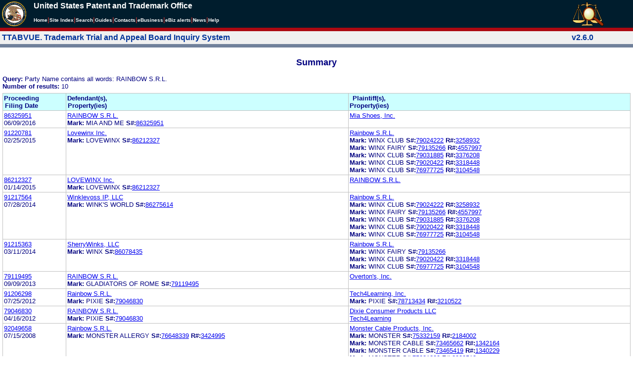

--- FILE ---
content_type: text/html; charset=ISO-8859-1
request_url: https://ttabvue.uspto.gov/ttabvue/v?pnam=RAINBOW%20S.R.L.%20%20
body_size: 61213
content:

<!DOCTYPE HTML PUBLIC "-//W3C//DTD HTML 4.01 Transitional//EN" "http://www.w3.org/TR/html4/loose.dtd">
<html lang="en">
<head>
<META http-equiv="Content-Type" content="text/html; charset=UTF-8">
<title>USPTO TTABVUE. Trademark Trial and Appeal Board Inquiry System</title>
<style type="text/css">

        <!--

a.uspto:link {  font-family: Arial, Helvetica, sans-serif ; font-size: 100%; font-weight: bold; color: #003399; text-decoration: none}
a.uspto:visited {  font-family: Arial, Helvetica, sans-serif; font-size: 100%; font-weight: bold; color: #006699; text-decoration: none}
a.uspto:hover {  font-family: Arial, Helvetica, sans-serif; font-size: 100%; font-weight: bold; color: #CC0033; text-decoration: underline}
a.uspto:active {  font-family: Arial, Helvetica, sans-serif; font-size: 100%; font-weight: bold; color: #990033; text-decoration: none}
a.footlinks:link {  font-family: Arial, Helvetica, sans-serif ; font-size: 75%; font-weight: normal; color: #003399; text-decoration: none}
a.footlinks:visited {  font-family: Arial, Helvetica, sans-serif; font-size: 75%; font-weight: normal; color: #006699; text-decoration: none}
a.footlinks:hover {  font-family: Arial, Helvetica, sans-serif; font-size: 75%; font-weight: normal; color: #CC0033; text-decoration: underline}
a.footlinks:active {  font-family: Arial, Helvetica, sans-serif; font-size: 75%; font-weight: normal; color: #990033; text-decoration: none}
a.smalmenu:link {  font-family: Arial, Helvetica, sans-serif ; font-size: 80%; font-weight: bold; color: #003399; text-decoration: none}
a.smalmenu:visited {  font-family: Arial, Helvetica, sans-serif; font-size: 80%; font-weight: bold; color: #006699; text-decoration: none}
a.smalmenu:hover {  font-family: Arial, Helvetica, sans-serif; font-size: 80%; font-weight: bold; color: #CC0033; text-decoration: underline}
a.smalmenu:active {  font-family: Arial, Helvetica, sans-serif; font-size: 80%; font-weight: bold; color: #990033; text-decoration: none}
a.newsheader:link {  font-family: Verdana, Arial, Helvetica, sans-serif; font-size: 80%; font-weight: bold; color: #003399; text-decoration: none}
a.newsheader:visited {  font-family: Verdana, Helvetica, sans-serif; font-size: 80%; font-weight: bold; color: #006699; text-decoration: none}
a.newsheader:hover {  font-family: Verdana, Helvetica, sans-serif; font-size: 80%; font-weight: bold; color: #CC0033; text-decoration: underline}
a.newsheader:active {  font-family: Verdana, Helvetica, sans-serif; font-size: 80%; font-weight: bold; color: #990033; text-decoration: none}
a.text:link {  font-family: Arial, Helvetica, sans-serif; font-size: 80%; font-weight: normal; color: #003399; text-decoration: none}
a.text:visited {  font-family: Arial, Helvetica, sans-serif; font-size: 80%; font-weight: normal; color: #006699; text-decoration: none}
a.text:hover {  font-family: Arial, Helvetica, sans-serif; font-size: 80%; font-weight: normal; color: #CC0033; text-decoration: underline}
a.text:active {  font-family: Arial, Helvetica, sans-serif; font-size: 80%; font-weight: normal; color: #990033; text-decoration: none}
.darkbg {  font-family: Verdana, Helvetica, sans-serif; font-size: 80%; font-weight: bold; color: #FFFFFF; text-decoration: none}
.darkbgsmall {  font-family: Verdana, Helvetica, sans-serif; font-size: 70%; font-weight: bold; color: #FFFFFF; text-decoration: none}
a.darkbg:link {  font-family: Verdana, Helvetica, sans-serif; font-size: 80%; font-weight: bold; color: #FFFFFF; text-decoration: none}
a.darkbg:visited {
        font-family: Verdana, Helvetica, sans-serif;
        font-size: 80%;
        font-weight: bold;
        color: #eeeeee;
        text-decoration: none;
}
a.darkbg:hover {
        font-family: Verdana, Helvetica, sans-serif;
        font-size: 80%;
        font-weight: bold;
        color: #E9DFD3;
        text-decoration: underline;
        background-color: #993300;
}
a.darkbg:active {
        font-family: Verdana, Helvetica, sans-serif;
        font-size: 80%;
        font-weight: bold;
        color: #E9DFD3;
        text-decoration: none;
        background-color: #993300;
}
a.darkbgsmall:link {  font-family: Verdana, Helvetica, sans-serif; font-size: 70%; font-weight: bold; color: #FFFFFF; text-decoration: none}
a.darkbgsmall:visited {
        font-family: Verdana, Helvetica, sans-serif;
        font-size: 70%;
        font-weight: bold;
        color: #eeeeee;
        text-decoration: none;
}
a.darkbgsmall:hover {
        font-family: Verdana, Helvetica, sans-serif;
        font-size: 70%;
        font-weight: bold;
        color: #E9DFD3;
        text-decoration: underline;
        background-color: #993300;
}
a.darkbgsmall:active {
        font-family: Verdana, Helvetica, sans-serif;
        font-size: 70%;
        font-weight: bold;
        color: #E9DFD3;
        text-decoration: none;
        background-color: #993300;
}
a.tinyblu:link {  font-family: Arial, Helvetica, sans-serif; font-size: 75%; font-weight: normal; color: #330066; text-decoration: none}
a.tinyblu:visited {  font-family: Arial, Helvetica, sans-serif; font-size: 75%; font-weight: normal; color: #330066; text-decoration: none}
a.tinyblu:hover {  font-family: Arial, Helvetica, sans-serif; font-size: 75%; font-weight: normal; color: #993333; text-decoration: underline}
a.tinyblu:active {  font-family: Arial, Helvetica, sans-serif; font-size: 75%; font-weight: normal; color: #330066; text-decoration: none}
.tinyblu {  font-family: Arial, Helvetica, sans-serif; font-size: 75%; font-weight: normal; color: #000033; text-decoration: none}
.caption {
        font-family: Verdana, Arial, Helvetica, sans-serif;
        font-size: 100%;
        color: #666666;
        text-decoration: none;
        font-weight: bold
}
.darkbg {
        font-family: Arial, Helvetica, sans-serif;
        font-size: 100%;
        font-weight: bold;
        color: #FFFFFF;
        text-decoration: none;
}
.bigbutton { font-family: Arial, Helvetica, sans-serif;
        font-size: 130%;
        font-weight: bold;
        color: #054169;
        text-decoration: none;
}
.tinytext {
        font-family: Verdana, Helvetica, sans-serif;
        font-size: 75%;
        font-weight: normal;
        color: #336699;
        text-decoration: none;
}
.littlebutton {
        font-family: Arial, Helvetica, sans-serif;
        font-size: 80%;
        color: #53698A;
        text-decoration: none;
        font-weight: bold;
}
.bigbuttonsub {
        font-family: Arial, Helvetica, sans-serif;
        font-size: 50%;
        color: #53698A;
        text-decoration: none;
        font-weight: lighter;
}
.newstext {
        font-family: Verdana, Arial, Helvetica, sans-serif;
        font-size: 70%;
        color: #000000;
        text-decoration: none;
}
.newsdate {
        font-family: Arial, Helvetica, sans-serif;
        font-size: 60%;
        color: #888888;
        text-decoration: none;
}       
.text {
        font-family: Arial, Helvetica, sans-serif;
        font-size: 80%;
        color: #000033;
        text-decoration: none;
        font-weight: lighter;
}
.text2 {
        font-family: Arial, Helvetica, sans-serif;
        font-size: 100%;
        color: #993333;
        text-decoration: none;
        font-weight: lighter;
        }
.vertbar {
        font-family: Verdana, Helvetica, Arial, sans-serif;
        font-size: 100%;
        color: #993333;
        text-decoration: none;
        font-weight: bold;
}
.vertbarsmall {
        font-family: Verdana, Arial, Helvetica, sans-serif;
        font-size: 80%;
        font-weight: bold;
        text-decoration: none;
        color: #993333;
}
.sectionhead {
        font-family: Verdana, Arial, Helvetica, sans-serif;
        font-size: 70%;
        font-weight: bold;
        color: #598AAA;
        }
a.sectionhead:link {
        font-family: Verdana, Arial, Helvetica, sans-serif;
        font-size: 70%;
        font-weight: bold;
        color: #598AAA;
        text-decoration: none
}
a.sectionhead:visited {
        font-family: Verdana, Arial, Helvetica, sans-serif;
        font-size: 70%;
        font-weight: bold;
        color: #598AAA;
        text-decoration: none
}
a.sectionhead:active {
        font-family: Verdana, Arial, Helvetica, sans-serif;
        font-size: 70%;
        font-weight: bold;
        color: #598AAA;
        text-decoration: none
}
a.sectionhead:hover {
        font-family: Verdana, Arial, Helvetica, sans-serif;
        font-size: 70%;
        font-weight: bold;
        color: #9BB9CC;
        text-decoration: underline
}

body {
        font-family: Arial, Helvetica, sans-serif;
        font-weight: normal;
        /*font-size: 70%;*/
}

h1.uspto {
        font-family: Arial, Helvetica, sans-serif;
        font-size: 120%;
        font-weight: bold
}

h2.uspto {
        font-family: Arial, Helvetica, sans-serif;
        font-size: 110%;
        font-weight: bold
}

h3.uspto {
        font-family: Arial, Helvetica, sans-serif;
        font-size: 100%;
        font-weight: bold
}

h4.uspto {
        font-family: Arial, Helvetica, sans-serif;
        font-size: 90%;
        font-weight: bold
}

.legal {
        font-family: "Times New Roman",serif;
        font-weight: normal;
        font-style: italic;
}

th.uspto {
        font-family: Arial, Helvetica, sans-serif;
        font-size: 80%;
        font-weight: bold
}

td.uspto {
        font-family: Arial, Helvetica, sans-serif;
        font-size: 80%;
        font-weight: normal
}       
        
.contentbody{
        font-family: Arial, Helvetica, sans-serif;
        font-size:100%;
        font-weight: normal
}
.smalltext {
        font-family: Arial, Helvetica, sans-serif;
        font-size: 80%;
}
        -->
          </style>
<meta content="text/css" http-equiv="Content-Style-Type">
        <style type="text/css">
        <!--
.t1      { font-family:Verdana, Arial, Helvetica,sans-serif; font-size:18px; font-weight:bold;   font-style:normal; color:#000080; background:#FFFFFF; text-align: center;}
.t11     { font-family:Verdana, Arial, Helvetica,sans-serif; font-size:14px;  font-weight:bold;   font-style:normal; color:#000080; background:#FFFFFF;}
.rnOrig  { font-family:Verdana, Arial, Helvetica,sans-serif; font-size:14px; font-weight:bold;   font-style:italic; color:#FF0000; text-decoration: underline; }
.rn      { font-family:Verdana, Arial, Helvetica,sans-serif; font-size:14px; font-weight:bold; font-style:italic; color:#FF0000; background:#FFFFFF; text-decoration: underline; }
.t2      { font-family:Verdana, Arial, Helvetica,sans-serif; font-size:13px;  font-weight:bold;   font-style:normal; color:#000080; background:#FFFFFF;}
.t2b     { font-family:Verdana, Arial, Helvetica,sans-serif; font-size:13px;  font-weight:bold;   font-style:normal; color:#000080; background:#CCFFFF; }
.red     { color:#FF0000; }
.t3      { font-family:Verdana, Arial, Helvetica,sans-serif; font-size:13px;  font-weight:bold;   font-style:normal; color:#000080; background:#FFFFFF; }
.t3.nowrap { white-space:nowrap; }
.t3nblack     { font-family:Verdana, Arial, Helvetica,sans-serif; font-size:13px; font-style:normal; color:#000000; background:#FFFFFF;}
.t4      { font-family:"MS Sans Serif",Helvetica,sans-serif;font-size:10px;   font-weight:normal; font-style:normal; color:#000080; background:#FFFFFF;}
.t5      { font-family:"Small Fonts",Helvetica,sans-serif;font-size:9px;   font-weight:normal; font-style:normal; color:#000080; background:#FFFFFF;}
.p1      { font-family: Verdana, Arial, Helvetica,sans-serif; font-size:13px; font-weight:normal; font-style:normal; color:#000080; background:#FFFFFF;}
td       { vertical-align: top; }
td.vmiddle {vertical-align: middle; }
.hidden { display:none;}

   body
   {
     background-color:#ffffff;
   }
  /* normal text */
  .plaintext
  {

  }

  /* page title */
  .title
  {
    font-family: "Times New Roman", Times, serif;
    font-size:18px;
    font-weight:bold;
    text-align: center;
    margin: 12px 12px 12px 12px;
    color:#000080;
  }

  /* page title */
  .title2
  {
    font-family: "Times New Roman", Times, serif;
    font-size:16px;
    font-weight:bold;
    text-align: center;
    margin: 12px 12px 12px 12px;
    color:#000080;
  }

  /* page subtitle with error text */
  .errorhdr
  {
    font-family: "Times New Roman", Times, serif;
    font-size:18px;
    font-weight:bold;
    color:#800000;
  }

  /* form number on top ofg the screen */
  .ombformnumber
  {
    font-family:"Small Fonts",Helvetica,sans-serif;
    font-size:9px;
    color:#999999;
  }
  /* topmost part of a page - system name */
  .titletopnote
  {
    font-family:"MS Sans Serif", Helvetica,sans-serif;
    font-size:9px;
    text-align: right;
    color:#000080;
  }

  /* text in navigation bar */
  .navbar
  {
    font-family:"MS Sans Serif", Helvetica,sans-serif;
    font-size:10px;
    color:#000080;
  }

  /* what to do on a page */
  .guideline
  {
    font-family:"MS Sans Serif", Helvetica,sans-serif;
    font-size:14px;
    font-weight:bold;
    color:#000000;
  }

  /* details describing guideline */
  .guideline2
  {
    font-family:"MS Sans Serif", Helvetica,sans-serif;
    font-size:14px;
    font-weight:normal;
    color:#000000;
  }

  /* details describing guideline */
  .guideline2b
  {
    font-family:"MS Sans Serif", Helvetica,sans-serif;
    font-size:14px;
    font-weight:bold;
    color:#000000;
  }

  /* details emphasizing guideline */
  .guideline3
  {
    font-family:"MS Sans Serif", Helvetica,sans-serif;
    font-size:14px;
    font-weight:normal;
    color:#800000;
  }

  /* name of a field */
  .formtext1
  {
    font-family:"MS Sans Serif", Helvetica,sans-serif;
    background:#F8F8F8;
    /*padding: 1px 8px 1px 8px ;*/
    font-size:12px;
    font-weight:bold;
  }

  /* value of a field */
  .formtext2
  {
    font-family:"MS Sans Serif", Helvetica,sans-serif;
    background:#F8F8F8;
    /*padding: 1px 4px 1px 4px ;*/
    font-size:12px;
  }

   /* red star on required field */
  .redstar
  {
    color:red;
    font-weight:bold;
  }
  /* hint in a form field */
  .formhint
  {
    font-family:"MS Sans Serif", Helvetica,sans-serif;
    font-size:70%;
    font-weight:normal;
    font-style:normal;
    color:#000080;
    background:#F8F8F8;
  }

  .formhintnobg
  {
    font-family:"MS Sans Serif", Helvetica,sans-serif;
    font-size:11px;
    font-weight:normal;
    font-style:normal;
    color:#000080;
  }

  /* Initial question */
  .iq1
  {
    font-family:"MS Sans Serif", Helvetica,sans-serif;
    font-size:12px;
    font-weight:bold;
    font-style:normal;
    margin: 12px 12px 12px 12px;
    padding: 4px 4px 4px 4px;
    background:#EEEEEE;
    /*WWbackground:#99CCCC;*/
  }

  /* possible choices for an answer */
  .c1
  {
    font-family:"MS Sans Serif", Helvetica,sans-serif;
    font-size:12px;
    font-weight:normal;
    font-style:normal;
    margin: 12px 12px 12px 24px;
    background:#FFFFFF;
  }

  /* three of below are used for framed notes */
  .note
  {
    font-family:"MS Sans Serif", Helvetica,sans-serif;
    font-size:11px;
    font-weight:normal;
    font-style:normal;
    margin: 12px 3px 12px 3px;
    padding: 4px 4px 4px 12px;
    border-style: solid;
    border-width: 1px;
    border-color: #000080;
    color:#000080;
    background:#EEEEEE;
    /* padding: 1px 4px 1px 4px ;*/
  }

  .notehdr
  {
    font-family:"MS Sans Serif", Helvetica,sans-serif;
    font-size:11px;
    font-weight:normal;
    color:#000080;
    background:#EEEEEE;
  }

  .notebody
  {
    font-family:"MS Sans Serif", Helvetica,sans-serif;
    font-size:11px;
    font-weight:normal;
    padding: 4px 4px 4px 4px ;
    color:#000080;
    background:#EEEEEE;
  }

  /* outermost table */
  .outermost
  {
    border-color: #333333;
    background:#CCCCCC;
  }

  .outermostx
  {
    border-width: 1px;
    /*border-color: #555555;*/
    border-color: #333333;
    background:#CCCCCC;
    margin: 12px 0px 12px 0px;
  }

  /* frame to show request text */
  .reqframe
  {
    border-width: 2px;
    border-color: #555555;
    background:#EEEEEE;
    margin: 12px 0px 12px 0px;
  }

  /*
  .button
  {
    font-family:Verdana, Arial, Helvetica,sans-serif;
    font-size:8pt;
  }
  */
-->
        </style>
<script type="text/javascript">
  <!--
var NS4 = (document.layers);
//var IE4 = (document.all);

function eventOnLoad()
{
  if (NS4)
    document.captureEvents(Event.KEYPRESS);
  document.onkeypress = autoFocusOnFirstTextInput;
}

function autoFocusOnFirstTextInput(e)
{
  var whichASC = (NS4) ? e.which : event.keyCode;
  whichTarget = (NS4) ? e.target.name : event.srcElement.name;
  //whichValue = (NS4) ? e.target.value : event.srcElement.value;
  //whichType = (NS4) ? e.target.type : event.srcElement.type;
  if(whichASC<48 || whichASC >57)
    return;

  var firstForm=document.forms[0];
  if(firstForm==null)
    return;
  var el=firstForm.elements;
  var i;
  for(i=0;i<el.length;i++)
  {
    if(el[i].type=="text")
    {
      if(NS4 && whichTarget!=el[i].name && el[i].value.length==0)
        el[i].value=String.fromCharCode(whichASC);
      el[i].focus();
      return;
    }
  }
}

function showHelp(name)
{
  var helpWindow=window.open("help.html#"+name, "helpwindow",
   "width=500, height=300,status=no,resizable=yes,toolbar=yes,menubar=no,scrollbars=yes");
  helpWindow.focus();
  return false;
}
// -->
</script>
<noscript></noscript>
</head>
<body bgcolor="#FFFFFF" marginheight="0" marginwidth="0" topmargin="0" leftmargin="0">
<script type="text/javascript">
<!--
function MM_reloadPage(init) {  //reloads the window if Nav4 resized
  if (init==true) with (navigator) {if ((appName=="Netscape")&&(parseInt(appVersion)==4)) {
    document.MM_pgW=innerWidth; document.MM_pgH=innerHeight; onresize=MM_reloadPage; }}
  else if (innerWidth!=document.MM_pgW || innerHeight!=document.MM_pgH) location.reload();
}

function MM_jumpMenu(targ,selObj,restore){ //v3.0
  eval(targ+".location='"+selObj.options[selObj.selectedIndex].value+"'");
  if (restore) selObj.selectedIndex=0;
}

function MM_findObj(n, d) { //v4.01
  var p,i,x;  if(!d) d=document; if((p=n.indexOf("?"))>0&&parent.frames.length) {
    d=parent.frames[n.substring(p+1)].document; n=n.substring(0,p);}
  if(!(x=d[n])&&d.all) x=d.all[n]; for (i=0;!x&&i<d.forms.length;i++) x=d.forms[i][n];
  for(i=0;!x&&d.layers&&i<d.layers.length;i++) x=MM_findObj(n,d.layers[i].document);
  if(!x && d.getElementById) x=d.getElementById(n); return x;
}

function MM_jumpMenuGo(selName,targ,restore){ //v3.0
  var selObj = MM_findObj(selName); if (selObj) MM_jumpMenu(targ,selObj,restore);
}

// MM_reloadPage(true);
//-->
</script>

<table bgcolor="#001d2d" cellspacing="0" cellpadding="3" border="0" width="100%" class="uspto">
<tbody>
<tr valign="middle" class="uspto">
<td valign="middle" align="left" rowspan="2" width="59" class="uspto"><a href="#skipnav"><img align="middle" border="0" height="10" width="1" alt="skip navigation" src="images/uspto/blank.gif"></a><a href="http://www.uspto.gov/index.html"><img align="middle" border="0" height="50" width="50" alt="U S P T O Seal" src="images/uspto/uspto_seal_50.gif"></a></td><td class="darkbg" valign="bottom" align="left">United States Patent and Trademark Office
      </td><td valign="middle" width="120" rowspan="2" class="uspto"><a href="v"><img border="0" height="50" width="64" alt="TTABVUE logo" src="images/ttabvue-2004.gif"></a></td>
</tr>
<tr valign="middle" bgcolor="#002032" class="uspto">
<td bgcolor="#001d2d" valign="bottom" align="left" class="uspto"><a class="darkbg" href="http://www.uspto.gov/index.html">Home</a><span class="vertbar">|</span><a class="darkbg" href="http://www.uspto.gov/web/navaids/siteindx.htm">Site Index</a><span class="vertbar">|</span><a class="darkbg" href="http://www.uspto.gov/main/sitesearch.htm">Search</a><span class="vertbar">|</span><a class="darkbg" href="http://www.uspto.gov/main/definitions.htm">Guides</a><span class="vertbar">|</span><a class="darkbg" href="http://www.uspto.gov/main/contacts.htm">Contacts</a><span class="vertbar">|</span><a class="darkbg" href="http://www.uspto.gov/ebc/indexebc.html"><em><strong>e</strong></em>Business</a><span class="vertbar">|</span><a class="darkbg" href="http://www.uspto.gov/helpdesk/status/status.htm">eBiz alerts</a><span class="vertbar">|</span><a class="darkbg" href="http://www.uspto.gov/main/newsandnotices.htm">News</a><span class="vertbar">|</span><a class="darkbg" href="http://www.uspto.gov/web/menu/feedback.html">Help</a></td>
</tr>
<tr class="uspto">
<td bgcolor="#ac0911" colspan="3" class="uspto"><img border="0" height="1" width="15" alt="" src="images/uspto/blank.gif"></td>
</tr>
</tbody>
</table>
<a name="skipnav"></a>
<table bgcolor="#f0f0f0" cellspacing="0" cellpadding="3" border="0" width="100%">
<tbody>
<tr>
<td bgcolor="#f0f0f0">
<table cellpadding="1" cellspacing="0" border="0">
<tbody>
<tr>
<td align="left"><a href="v" class="uspto">TTABVUE. Trademark Trial and Appeal Board Inquiry System</a></td>
</tr>
</tbody>
</table>
</td><td bgcolor="#f0f0f0">
<table cellpadding="1" cellspacing="0" border="0">
<tbody>
<tr>
<td style="color: #003399" align="right"><b>v2.6.0</b></td>
</tr>
</tbody>
</table>
</td>
</tr>
<tr>
<td class="vertbarsmall" bgcolor="#71819b"><img border="0" height="1" width="15" alt="" src="images/uspto/blank.gif"></td><td class="vertbarsmall" bgcolor="#71819b"><img border="0" height="1" width="15" alt="" src="images/uspto/blank.gif"></td>
</tr>
</tbody>
</table> 
<table summary="layout" width="100%" cellpadding="0" cellspacing="0" border="0" bgcolor="#ffffff"><tbody><tr><td>
<table summary="layout" width="100%" cellpadding="3" bgcolor="#ffffff"><tbody><tr><td><h2 class="t1">Summary</h2>
<p style="margin-top:6px; margin-bottom:6px;" class="t3">
<span class="t3">Query: </span><span class="p1">Party Name contains all words: RAINBOW S.R.L.</span><br><span class="t3">Number of results: </span><span class="p1">10</span>
</p>
<table summary="layout" border="0" cellspacing="0" cellpadding="0" width="100%">
<tbody>
<tr>
<td bgcolor="#C0C0C0">
<table cellspacing="1" cellpadding="0" width="100%" border="0">
<thead>
<tr>
<th width="10%" class="t2b">
<table summary="layout" cellspacing="2" cellpadding="0" border="0">
<tbody>
<tr>
<td><span class="t2b">Proceeding<br>Filing Date</span></td>
</tr>
</tbody>
</table>
</th><th width="45%" class="t2b">
<table summary="layout" cellspacing="2" cellpadding="0" border="0">
<tbody>
<tr>
<td><span class="t2b">Defendant(s),<br>Property(ies)</span></td>
</tr>
</tbody>
</table>
</th><th width="45%" class="t2b">
<table summary="layout" cellspacing="2" cellpadding="0" border="0">
<tbody>
<tr>
<td><span class="t2b">Plaintiff(s),<br>Property(ies)</span></td>
</tr>
</tbody>
</table>
</th>
</tr>
</thead>
<tbody>
<tr>
<td class="p1">
<table summary="layout" cellspacing="2" cellpadding="0" border="0">
<tbody>
<tr>
<td><span class="p1"><a href="v?pno=86325951&amp;pty=EXT">86325951</a><br>06/09/2016</span></td>
</tr>
</tbody>
</table>
</td><td class="p1">
<table summary="layout" cellspacing="2" cellpadding="0" border="0">
<tbody>
<tr>
<td><span class="p1"><a href="v?pnam=RAINBOW%20S.R.L.%20%20" target="_top">RAINBOW S.R.L.  </a>  <br><span class="t3">Mark:</span> <span class="p1">MIA AND ME</span> <span class="t3">S#:</span><span class="p1"><a target="_blank" href="https://tsdr.uspto.gov/#caseNumber=86325951&amp;caseType=SERIAL_NO&amp;searchType=statusSearch">86325951</a></span>  <br></span></td>
</tr>
</tbody>
</table>
</td><td class="p1">
<table summary="layout" cellspacing="2" cellpadding="0" border="0">
<tbody>
<tr>
<td><span class="p1"><a href="v?pnam=Mia%20Shoes,%20Inc.%20%20" target="_top">Mia Shoes, Inc.  </a>  <br></span></td>
</tr>
</tbody>
</table>
</td>
</tr>
<tr>
<td class="p1">
<table summary="layout" cellspacing="2" cellpadding="0" border="0">
<tbody>
<tr>
<td><span class="p1"><a href="v?pno=91220781&amp;pty=OPP">91220781</a><br>02/25/2015</span></td>
</tr>
</tbody>
</table>
</td><td class="p1">
<table summary="layout" cellspacing="2" cellpadding="0" border="0">
<tbody>
<tr>
<td><span class="p1"><a href="v?pnam=Lovewinx%20Inc.%20%20" target="_top">Lovewinx Inc.  </a>  <br><span class="t3">Mark:</span> <span class="p1">LOVEWINX</span> <span class="t3">S#:</span><span class="p1"><a target="_blank" href="https://tsdr.uspto.gov/#caseNumber=86212327&amp;caseType=SERIAL_NO&amp;searchType=statusSearch">86212327</a></span>  <br></span></td>
</tr>
</tbody>
</table>
</td><td class="p1">
<table summary="layout" cellspacing="2" cellpadding="0" border="0">
<tbody>
<tr>
<td><span class="p1"><a href="v?pnam=Rainbow%20S.R.L.%20%20" target="_top">Rainbow S.R.L.  </a>  <br><span class="t3">Mark:</span> <span class="p1">WINX CLUB</span> <span class="t3">S#:</span><span class="p1"><a target="_blank" href="https://tsdr.uspto.gov/#caseNumber=79024222&amp;caseType=SERIAL_NO&amp;searchType=statusSearch">79024222</a></span> <span class="t3">R#:</span><span class="p1"><a target="_blank" href="https://tsdr.uspto.gov/#caseNumber=3258932&amp;caseType=US_REGISTRATION_NO&amp;searchType=statusSearch">3258932</a></span> <br><span class="t3">Mark:</span> <span class="p1">WINX FAIRY</span> <span class="t3">S#:</span><span class="p1"><a target="_blank" href="https://tsdr.uspto.gov/#caseNumber=79135266&amp;caseType=SERIAL_NO&amp;searchType=statusSearch">79135266</a></span> <span class="t3">R#:</span><span class="p1"><a target="_blank" href="https://tsdr.uspto.gov/#caseNumber=4557997&amp;caseType=US_REGISTRATION_NO&amp;searchType=statusSearch">4557997</a></span> <br><span class="t3">Mark:</span> <span class="p1">WINX CLUB</span> <span class="t3">S#:</span><span class="p1"><a target="_blank" href="https://tsdr.uspto.gov/#caseNumber=79031885&amp;caseType=SERIAL_NO&amp;searchType=statusSearch">79031885</a></span> <span class="t3">R#:</span><span class="p1"><a target="_blank" href="https://tsdr.uspto.gov/#caseNumber=3376208&amp;caseType=US_REGISTRATION_NO&amp;searchType=statusSearch">3376208</a></span> <br><span class="t3">Mark:</span> <span class="p1">WINX CLUB</span> <span class="t3">S#:</span><span class="p1"><a target="_blank" href="https://tsdr.uspto.gov/#caseNumber=79020422&amp;caseType=SERIAL_NO&amp;searchType=statusSearch">79020422</a></span> <span class="t3">R#:</span><span class="p1"><a target="_blank" href="https://tsdr.uspto.gov/#caseNumber=3318448&amp;caseType=US_REGISTRATION_NO&amp;searchType=statusSearch">3318448</a></span> <br><span class="t3">Mark:</span> <span class="p1">WINX CLUB</span> <span class="t3">S#:</span><span class="p1"><a target="_blank" href="https://tsdr.uspto.gov/#caseNumber=76977725&amp;caseType=SERIAL_NO&amp;searchType=statusSearch">76977725</a></span> <span class="t3">R#:</span><span class="p1"><a target="_blank" href="https://tsdr.uspto.gov/#caseNumber=3104548&amp;caseType=US_REGISTRATION_NO&amp;searchType=statusSearch">3104548</a></span> <br></span></td>
</tr>
</tbody>
</table>
</td>
</tr>
<tr>
<td class="p1">
<table summary="layout" cellspacing="2" cellpadding="0" border="0">
<tbody>
<tr>
<td><span class="p1"><a href="v?pno=86212327&amp;pty=EXT">86212327</a><br>01/14/2015</span></td>
</tr>
</tbody>
</table>
</td><td class="p1">
<table summary="layout" cellspacing="2" cellpadding="0" border="0">
<tbody>
<tr>
<td><span class="p1"><a href="v?pnam=LOVEWINX%20Inc.%20%20" target="_top">LOVEWINX Inc.  </a>  <br><span class="t3">Mark:</span> <span class="p1">LOVEWINX</span> <span class="t3">S#:</span><span class="p1"><a target="_blank" href="https://tsdr.uspto.gov/#caseNumber=86212327&amp;caseType=SERIAL_NO&amp;searchType=statusSearch">86212327</a></span>  <br></span></td>
</tr>
</tbody>
</table>
</td><td class="p1">
<table summary="layout" cellspacing="2" cellpadding="0" border="0">
<tbody>
<tr>
<td><span class="p1"><a href="v?pnam=RAINBOW%20S.R.L.%20%20" target="_top">RAINBOW S.R.L.  </a>  <br></span></td>
</tr>
</tbody>
</table>
</td>
</tr>
<tr>
<td class="p1">
<table summary="layout" cellspacing="2" cellpadding="0" border="0">
<tbody>
<tr>
<td><span class="p1"><a href="v?pno=91217564&amp;pty=OPP">91217564</a><br>07/28/2014</span></td>
</tr>
</tbody>
</table>
</td><td class="p1">
<table summary="layout" cellspacing="2" cellpadding="0" border="0">
<tbody>
<tr>
<td><span class="p1"><a href="v?pnam=Winklevoss%20IP,%20LLC%20%20" target="_top">Winklevoss IP, LLC  </a>  <br><span class="t3">Mark:</span> <span class="p1">WINK'S WORLD</span> <span class="t3">S#:</span><span class="p1"><a target="_blank" href="https://tsdr.uspto.gov/#caseNumber=86275614&amp;caseType=SERIAL_NO&amp;searchType=statusSearch">86275614</a></span>  <br></span></td>
</tr>
</tbody>
</table>
</td><td class="p1">
<table summary="layout" cellspacing="2" cellpadding="0" border="0">
<tbody>
<tr>
<td><span class="p1"><a href="v?pnam=Rainbow%20S.R.L.%20%20" target="_top">Rainbow S.R.L.  </a>  <br><span class="t3">Mark:</span> <span class="p1">WINX CLUB</span> <span class="t3">S#:</span><span class="p1"><a target="_blank" href="https://tsdr.uspto.gov/#caseNumber=79024222&amp;caseType=SERIAL_NO&amp;searchType=statusSearch">79024222</a></span> <span class="t3">R#:</span><span class="p1"><a target="_blank" href="https://tsdr.uspto.gov/#caseNumber=3258932&amp;caseType=US_REGISTRATION_NO&amp;searchType=statusSearch">3258932</a></span> <br><span class="t3">Mark:</span> <span class="p1">WINX FAIRY</span> <span class="t3">S#:</span><span class="p1"><a target="_blank" href="https://tsdr.uspto.gov/#caseNumber=79135266&amp;caseType=SERIAL_NO&amp;searchType=statusSearch">79135266</a></span> <span class="t3">R#:</span><span class="p1"><a target="_blank" href="https://tsdr.uspto.gov/#caseNumber=4557997&amp;caseType=US_REGISTRATION_NO&amp;searchType=statusSearch">4557997</a></span> <br><span class="t3">Mark:</span> <span class="p1">WINX CLUB</span> <span class="t3">S#:</span><span class="p1"><a target="_blank" href="https://tsdr.uspto.gov/#caseNumber=79031885&amp;caseType=SERIAL_NO&amp;searchType=statusSearch">79031885</a></span> <span class="t3">R#:</span><span class="p1"><a target="_blank" href="https://tsdr.uspto.gov/#caseNumber=3376208&amp;caseType=US_REGISTRATION_NO&amp;searchType=statusSearch">3376208</a></span> <br><span class="t3">Mark:</span> <span class="p1">WINX CLUB</span> <span class="t3">S#:</span><span class="p1"><a target="_blank" href="https://tsdr.uspto.gov/#caseNumber=79020422&amp;caseType=SERIAL_NO&amp;searchType=statusSearch">79020422</a></span> <span class="t3">R#:</span><span class="p1"><a target="_blank" href="https://tsdr.uspto.gov/#caseNumber=3318448&amp;caseType=US_REGISTRATION_NO&amp;searchType=statusSearch">3318448</a></span> <br><span class="t3">Mark:</span> <span class="p1">WINX CLUB</span> <span class="t3">S#:</span><span class="p1"><a target="_blank" href="https://tsdr.uspto.gov/#caseNumber=76977725&amp;caseType=SERIAL_NO&amp;searchType=statusSearch">76977725</a></span> <span class="t3">R#:</span><span class="p1"><a target="_blank" href="https://tsdr.uspto.gov/#caseNumber=3104548&amp;caseType=US_REGISTRATION_NO&amp;searchType=statusSearch">3104548</a></span> <br></span></td>
</tr>
</tbody>
</table>
</td>
</tr>
<tr>
<td class="p1">
<table summary="layout" cellspacing="2" cellpadding="0" border="0">
<tbody>
<tr>
<td><span class="p1"><a href="v?pno=91215363&amp;pty=OPP">91215363</a><br>03/11/2014</span></td>
</tr>
</tbody>
</table>
</td><td class="p1">
<table summary="layout" cellspacing="2" cellpadding="0" border="0">
<tbody>
<tr>
<td><span class="p1"><a href="v?pnam=SherryWinks,%20LLC%20%20" target="_top">SherryWinks, LLC  </a>  <br><span class="t3">Mark:</span> <span class="p1">WINX</span> <span class="t3">S#:</span><span class="p1"><a target="_blank" href="https://tsdr.uspto.gov/#caseNumber=86078435&amp;caseType=SERIAL_NO&amp;searchType=statusSearch">86078435</a></span>  <br></span></td>
</tr>
</tbody>
</table>
</td><td class="p1">
<table summary="layout" cellspacing="2" cellpadding="0" border="0">
<tbody>
<tr>
<td><span class="p1"><a href="v?pnam=Rainbow%20S.R.L.%20%20%20%20" target="_top">Rainbow S.R.L.    </a>  <br><span class="t3">Mark:</span> <span class="p1">WINX FAIRY</span> <span class="t3">S#:</span><span class="p1"><a target="_blank" href="https://tsdr.uspto.gov/#caseNumber=79135266&amp;caseType=SERIAL_NO&amp;searchType=statusSearch">79135266</a></span>  <br><span class="t3">Mark:</span> <span class="p1">WINX CLUB</span> <span class="t3">S#:</span><span class="p1"><a target="_blank" href="https://tsdr.uspto.gov/#caseNumber=79020422&amp;caseType=SERIAL_NO&amp;searchType=statusSearch">79020422</a></span> <span class="t3">R#:</span><span class="p1"><a target="_blank" href="https://tsdr.uspto.gov/#caseNumber=3318448&amp;caseType=US_REGISTRATION_NO&amp;searchType=statusSearch">3318448</a></span> <br><span class="t3">Mark:</span> <span class="p1">WINX CLUB</span> <span class="t3">S#:</span><span class="p1"><a target="_blank" href="https://tsdr.uspto.gov/#caseNumber=76977725&amp;caseType=SERIAL_NO&amp;searchType=statusSearch">76977725</a></span> <span class="t3">R#:</span><span class="p1"><a target="_blank" href="https://tsdr.uspto.gov/#caseNumber=3104548&amp;caseType=US_REGISTRATION_NO&amp;searchType=statusSearch">3104548</a></span> <br></span></td>
</tr>
</tbody>
</table>
</td>
</tr>
<tr>
<td class="p1">
<table summary="layout" cellspacing="2" cellpadding="0" border="0">
<tbody>
<tr>
<td><span class="p1"><a href="v?pno=79119495&amp;pty=EXT">79119495</a><br>09/09/2013</span></td>
</tr>
</tbody>
</table>
</td><td class="p1">
<table summary="layout" cellspacing="2" cellpadding="0" border="0">
<tbody>
<tr>
<td><span class="p1"><a href="v?pnam=RAINBOW%20S.R.L.%20%20" target="_top">RAINBOW S.R.L.  </a>  <br><span class="t3">Mark:</span> <span class="p1">GLADIATORS OF ROME</span> <span class="t3">S#:</span><span class="p1"><a target="_blank" href="https://tsdr.uspto.gov/#caseNumber=79119495&amp;caseType=SERIAL_NO&amp;searchType=statusSearch">79119495</a></span>  <br></span></td>
</tr>
</tbody>
</table>
</td><td class="p1">
<table summary="layout" cellspacing="2" cellpadding="0" border="0">
<tbody>
<tr>
<td><span class="p1"><a href="v?pnam=Overton%27s,%20Inc.%20%20" target="_top">Overton's, Inc.  </a>  <br></span></td>
</tr>
</tbody>
</table>
</td>
</tr>
<tr>
<td class="p1">
<table summary="layout" cellspacing="2" cellpadding="0" border="0">
<tbody>
<tr>
<td><span class="p1"><a href="v?pno=91206298&amp;pty=OPP">91206298</a><br>07/25/2012</span></td>
</tr>
</tbody>
</table>
</td><td class="p1">
<table summary="layout" cellspacing="2" cellpadding="0" border="0">
<tbody>
<tr>
<td><span class="p1"><a href="v?pnam=Rainbow%20S.R.L.%20%20" target="_top">Rainbow S.R.L.  </a>  <br><span class="t3">Mark:</span> <span class="p1">PIXIE</span> <span class="t3">S#:</span><span class="p1"><a target="_blank" href="https://tsdr.uspto.gov/#caseNumber=79046830&amp;caseType=SERIAL_NO&amp;searchType=statusSearch">79046830</a></span>  <br></span></td>
</tr>
</tbody>
</table>
</td><td class="p1">
<table summary="layout" cellspacing="2" cellpadding="0" border="0">
<tbody>
<tr>
<td><span class="p1"><a href="v?pnam=Tech4Learning,%20Inc.%20%20" target="_top">Tech4Learning, Inc.  </a>  <br><span class="t3">Mark:</span> <span class="p1">PIXIE</span> <span class="t3">S#:</span><span class="p1"><a target="_blank" href="https://tsdr.uspto.gov/#caseNumber=78713434&amp;caseType=SERIAL_NO&amp;searchType=statusSearch">78713434</a></span> <span class="t3">R#:</span><span class="p1"><a target="_blank" href="https://tsdr.uspto.gov/#caseNumber=3210522&amp;caseType=US_REGISTRATION_NO&amp;searchType=statusSearch">3210522</a></span> <br></span></td>
</tr>
</tbody>
</table>
</td>
</tr>
<tr>
<td class="p1">
<table summary="layout" cellspacing="2" cellpadding="0" border="0">
<tbody>
<tr>
<td><span class="p1"><a href="v?pno=79046830&amp;pty=EXT">79046830</a><br>04/16/2012</span></td>
</tr>
</tbody>
</table>
</td><td class="p1">
<table summary="layout" cellspacing="2" cellpadding="0" border="0">
<tbody>
<tr>
<td><span class="p1"><a href="v?pnam=RAINBOW%20S.R.L.%20%20" target="_top">RAINBOW S.R.L.  </a>  <br><span class="t3">Mark:</span> <span class="p1">PIXIE</span> <span class="t3">S#:</span><span class="p1"><a target="_blank" href="https://tsdr.uspto.gov/#caseNumber=79046830&amp;caseType=SERIAL_NO&amp;searchType=statusSearch">79046830</a></span>  <br></span></td>
</tr>
</tbody>
</table>
</td><td class="p1">
<table summary="layout" cellspacing="2" cellpadding="0" border="0">
<tbody>
<tr>
<td><span class="p1"><a href="v?pnam=Dixie%20Consumer%20Products%20LLC%20%20" target="_top">Dixie Consumer Products LLC  </a>  <br><a href="v?pnam=Tech4Learning%20%20" target="_top">Tech4Learning  </a>  <br></span></td>
</tr>
</tbody>
</table>
</td>
</tr>
<tr>
<td class="p1">
<table summary="layout" cellspacing="2" cellpadding="0" border="0">
<tbody>
<tr>
<td><span class="p1"><a href="v?pno=92049658&amp;pty=CAN">92049658</a><br>07/15/2008</span></td>
</tr>
</tbody>
</table>
</td><td class="p1">
<table summary="layout" cellspacing="2" cellpadding="0" border="0">
<tbody>
<tr>
<td><span class="p1"><a href="v?pnam=Rainbow%20S.R.L.%20%20" target="_top">Rainbow S.R.L.  </a>  <br><span class="t3">Mark:</span> <span class="p1">MONSTER ALLERGY</span> <span class="t3">S#:</span><span class="p1"><a target="_blank" href="https://tsdr.uspto.gov/#caseNumber=76648339&amp;caseType=SERIAL_NO&amp;searchType=statusSearch">76648339</a></span> <span class="t3">R#:</span><span class="p1"><a target="_blank" href="https://tsdr.uspto.gov/#caseNumber=3424995&amp;caseType=US_REGISTRATION_NO&amp;searchType=statusSearch">3424995</a></span> <br></span></td>
</tr>
</tbody>
</table>
</td><td class="p1">
<table summary="layout" cellspacing="2" cellpadding="0" border="0">
<tbody>
<tr>
<td><span class="p1"><a href="v?pnam=Monster%20Cable%20Products,%20Inc.%20%20" target="_top">Monster Cable Products, Inc.  </a>  <br><span class="t3">Mark:</span> <span class="p1">MONSTER</span> <span class="t3">S#:</span><span class="p1"><a target="_blank" href="https://tsdr.uspto.gov/#caseNumber=75332159&amp;caseType=SERIAL_NO&amp;searchType=statusSearch">75332159</a></span> <span class="t3">R#:</span><span class="p1"><a target="_blank" href="https://tsdr.uspto.gov/#caseNumber=2184002&amp;caseType=US_REGISTRATION_NO&amp;searchType=statusSearch">2184002</a></span> <br><span class="t3">Mark:</span> <span class="p1">MONSTER CABLE</span> <span class="t3">S#:</span><span class="p1"><a target="_blank" href="https://tsdr.uspto.gov/#caseNumber=73465662&amp;caseType=SERIAL_NO&amp;searchType=statusSearch">73465662</a></span> <span class="t3">R#:</span><span class="p1"><a target="_blank" href="https://tsdr.uspto.gov/#caseNumber=1342164&amp;caseType=US_REGISTRATION_NO&amp;searchType=statusSearch">1342164</a></span> <br><span class="t3">Mark:</span> <span class="p1">MONSTER CABLE</span> <span class="t3">S#:</span><span class="p1"><a target="_blank" href="https://tsdr.uspto.gov/#caseNumber=73465419&amp;caseType=SERIAL_NO&amp;searchType=statusSearch">73465419</a></span> <span class="t3">R#:</span><span class="p1"><a target="_blank" href="https://tsdr.uspto.gov/#caseNumber=1340229&amp;caseType=US_REGISTRATION_NO&amp;searchType=statusSearch">1340229</a></span> <br><span class="t3">Mark:</span> <span class="p1">MONSTER</span> <span class="t3">S#:</span><span class="p1"><a target="_blank" href="https://tsdr.uspto.gov/#caseNumber=75931839&amp;caseType=SERIAL_NO&amp;searchType=statusSearch">75931839</a></span> <span class="t3">R#:</span><span class="p1"><a target="_blank" href="https://tsdr.uspto.gov/#caseNumber=2998513&amp;caseType=US_REGISTRATION_NO&amp;searchType=statusSearch">2998513</a></span> <br><span class="t3">Mark:</span> <span class="p1">MONSTER GARAGE</span> <span class="t3">S#:</span><span class="p1"><a target="_blank" href="https://tsdr.uspto.gov/#caseNumber=78526356&amp;caseType=SERIAL_NO&amp;searchType=statusSearch">78526356</a></span> <span class="t3">R#:</span><span class="p1"><a target="_blank" href="https://tsdr.uspto.gov/#caseNumber=3103290&amp;caseType=US_REGISTRATION_NO&amp;searchType=statusSearch">3103290</a></span> <br><span class="t3">Mark:</span> <span class="p1">MONSTER GARAGE</span> <span class="t3">S#:</span><span class="p1"><a target="_blank" href="https://tsdr.uspto.gov/#caseNumber=78526367&amp;caseType=SERIAL_NO&amp;searchType=statusSearch">78526367</a></span> <span class="t3">R#:</span><span class="p1"><a target="_blank" href="https://tsdr.uspto.gov/#caseNumber=3097551&amp;caseType=US_REGISTRATION_NO&amp;searchType=statusSearch">3097551</a></span> <br><span class="t3">Mark:</span> <span class="p1">MONSTER GEAR</span> <span class="t3">S#:</span><span class="p1"><a target="_blank" href="https://tsdr.uspto.gov/#caseNumber=76272156&amp;caseType=SERIAL_NO&amp;searchType=statusSearch">76272156</a></span> <span class="t3">R#:</span><span class="p1"><a target="_blank" href="https://tsdr.uspto.gov/#caseNumber=3055801&amp;caseType=US_REGISTRATION_NO&amp;searchType=statusSearch">3055801</a></span> <br><span class="t3">Mark:</span> <span class="p1">MONSTER MINTS</span> <span class="t3">S#:</span><span class="p1"><a target="_blank" href="https://tsdr.uspto.gov/#caseNumber=78019915&amp;caseType=SERIAL_NO&amp;searchType=statusSearch">78019915</a></span> <span class="t3">R#:</span><span class="p1"><a target="_blank" href="https://tsdr.uspto.gov/#caseNumber=2972563&amp;caseType=US_REGISTRATION_NO&amp;searchType=statusSearch">2972563</a></span> <br><span class="t3">Mark:</span> <span class="p1">MONSTER HOME THEATRE</span> <span class="t3">S#:</span><span class="p1"><a target="_blank" href="https://tsdr.uspto.gov/#caseNumber=74430913&amp;caseType=SERIAL_NO&amp;searchType=statusSearch">74430913</a></span> <span class="t3">R#:</span><span class="p1"><a target="_blank" href="https://tsdr.uspto.gov/#caseNumber=1844244&amp;caseType=US_REGISTRATION_NO&amp;searchType=statusSearch">1844244</a></span> <br><span class="t3">Mark:</span> <span class="p1">MONSTER DESIGN</span> <span class="t3">S#:</span><span class="p1"><a target="_blank" href="https://tsdr.uspto.gov/#caseNumber=74219197&amp;caseType=SERIAL_NO&amp;searchType=statusSearch">74219197</a></span> <span class="t3">R#:</span><span class="p1"><a target="_blank" href="https://tsdr.uspto.gov/#caseNumber=1738114&amp;caseType=US_REGISTRATION_NO&amp;searchType=statusSearch">1738114</a></span> <br><span class="t3">Mark:</span> <span class="p1">MONSTER MOBILE</span> <span class="t3">S#:</span><span class="p1"><a target="_blank" href="https://tsdr.uspto.gov/#caseNumber=76257361&amp;caseType=SERIAL_NO&amp;searchType=statusSearch">76257361</a></span> <span class="t3">R#:</span><span class="p1"><a target="_blank" href="https://tsdr.uspto.gov/#caseNumber=2809051&amp;caseType=US_REGISTRATION_NO&amp;searchType=statusSearch">2809051</a></span> <br><span class="t3">Mark:</span> <span class="p1">MONSTER SOUND</span> <span class="t3">S#:</span><span class="p1"><a target="_blank" href="https://tsdr.uspto.gov/#caseNumber=74106666&amp;caseType=SERIAL_NO&amp;searchType=statusSearch">74106666</a></span> <span class="t3">R#:</span><span class="p1"><a target="_blank" href="https://tsdr.uspto.gov/#caseNumber=1759527&amp;caseType=US_REGISTRATION_NO&amp;searchType=statusSearch">1759527</a></span> <br><span class="t3">Mark:</span> <span class="p1">MONSTER VIDEO</span> <span class="t3">S#:</span><span class="p1"><a target="_blank" href="https://tsdr.uspto.gov/#caseNumber=73601696&amp;caseType=SERIAL_NO&amp;searchType=statusSearch">73601696</a></span> <span class="t3">R#:</span><span class="p1"><a target="_blank" href="https://tsdr.uspto.gov/#caseNumber=1428215&amp;caseType=US_REGISTRATION_NO&amp;searchType=statusSearch">1428215</a></span> <br><span class="t3">Mark:</span> <span class="p1">MONSTER TIPS</span> <span class="t3">S#:</span><span class="p1"><a target="_blank" href="https://tsdr.uspto.gov/#caseNumber=73465664&amp;caseType=SERIAL_NO&amp;searchType=statusSearch">73465664</a></span> <span class="t3">R#:</span><span class="p1"><a target="_blank" href="https://tsdr.uspto.gov/#caseNumber=1351414&amp;caseType=US_REGISTRATION_NO&amp;searchType=statusSearch">1351414</a></span> <br><span class="t3">Mark:</span> <span class="p1">MONSTER CONNECTION</span> <span class="t3">S#:</span><span class="p1"><a target="_blank" href="https://tsdr.uspto.gov/#caseNumber=74112954&amp;caseType=SERIAL_NO&amp;searchType=statusSearch">74112954</a></span> <span class="t3">R#:</span><span class="p1"><a target="_blank" href="https://tsdr.uspto.gov/#caseNumber=1812892&amp;caseType=US_REGISTRATION_NO&amp;searchType=statusSearch">1812892</a></span> <br><span class="t3">Mark:</span> <span class="p1">MONSTER CENTRAL</span> <span class="t3">S#:</span><span class="p1"><a target="_blank" href="https://tsdr.uspto.gov/#caseNumber=75237886&amp;caseType=SERIAL_NO&amp;searchType=statusSearch">75237886</a></span> <span class="t3">R#:</span><span class="p1"><a target="_blank" href="https://tsdr.uspto.gov/#caseNumber=2220851&amp;caseType=US_REGISTRATION_NO&amp;searchType=statusSearch">2220851</a></span> <br><span class="t3">Mark:</span> <span class="p1">MONSTER COMPUTER</span> <span class="t3">S#:</span><span class="p1"><a target="_blank" href="https://tsdr.uspto.gov/#caseNumber=75281610&amp;caseType=SERIAL_NO&amp;searchType=statusSearch">75281610</a></span> <span class="t3">R#:</span><span class="p1"><a target="_blank" href="https://tsdr.uspto.gov/#caseNumber=2185607&amp;caseType=US_REGISTRATION_NO&amp;searchType=statusSearch">2185607</a></span> <br><span class="t3">Mark:</span> <span class="p1">MONSTER MOUNTS</span> <span class="t3">S#:</span><span class="p1"><a target="_blank" href="https://tsdr.uspto.gov/#caseNumber=75232314&amp;caseType=SERIAL_NO&amp;searchType=statusSearch">75232314</a></span> <span class="t3">R#:</span><span class="p1"><a target="_blank" href="https://tsdr.uspto.gov/#caseNumber=2211670&amp;caseType=US_REGISTRATION_NO&amp;searchType=statusSearch">2211670</a></span> <br><span class="t3">Mark:</span> <span class="p1">MONSTER NETWORKING</span> <span class="t3">S#:</span><span class="p1"><a target="_blank" href="https://tsdr.uspto.gov/#caseNumber=75302013&amp;caseType=SERIAL_NO&amp;searchType=statusSearch">75302013</a></span> <span class="t3">R#:</span><span class="p1"><a target="_blank" href="https://tsdr.uspto.gov/#caseNumber=2227322&amp;caseType=US_REGISTRATION_NO&amp;searchType=statusSearch">2227322</a></span> <br><span class="t3">Mark:</span> <span class="p1">MONSTER LOCK</span> <span class="t3">S#:</span><span class="p1"><a target="_blank" href="https://tsdr.uspto.gov/#caseNumber=75412237&amp;caseType=SERIAL_NO&amp;searchType=statusSearch">75412237</a></span> <span class="t3">R#:</span><span class="p1"><a target="_blank" href="https://tsdr.uspto.gov/#caseNumber=2330194&amp;caseType=US_REGISTRATION_NO&amp;searchType=statusSearch">2330194</a></span> <br><span class="t3">Mark:</span> <span class="p1">MONSTER POWER</span> <span class="t3">S#:</span><span class="p1"><a target="_blank" href="https://tsdr.uspto.gov/#caseNumber=76360257&amp;caseType=SERIAL_NO&amp;searchType=statusSearch">76360257</a></span> <span class="t3">R#:</span><span class="p1"><a target="_blank" href="https://tsdr.uspto.gov/#caseNumber=2728729&amp;caseType=US_REGISTRATION_NO&amp;searchType=statusSearch">2728729</a></span> <br><span class="t3">Mark:</span> <span class="p1">MONSTER USB</span> <span class="t3">S#:</span><span class="p1"><a target="_blank" href="https://tsdr.uspto.gov/#caseNumber=76332573&amp;caseType=SERIAL_NO&amp;searchType=statusSearch">76332573</a></span> <span class="t3">R#:</span><span class="p1"><a target="_blank" href="https://tsdr.uspto.gov/#caseNumber=2639223&amp;caseType=US_REGISTRATION_NO&amp;searchType=statusSearch">2639223</a></span> <br><span class="t3">Mark:</span> <span class="p1">MONSTER POWER</span> <span class="t3">S#:</span><span class="p1"><a target="_blank" href="https://tsdr.uspto.gov/#caseNumber=75232124&amp;caseType=SERIAL_NO&amp;searchType=statusSearch">75232124</a></span> <span class="t3">R#:</span><span class="p1"><a target="_blank" href="https://tsdr.uspto.gov/#caseNumber=2213346&amp;caseType=US_REGISTRATION_NO&amp;searchType=statusSearch">2213346</a></span> <br><span class="t3">Mark:</span> <span class="p1">MONSTER SATELLITE</span> <span class="t3">S#:</span><span class="p1"><a target="_blank" href="https://tsdr.uspto.gov/#caseNumber=75101629&amp;caseType=SERIAL_NO&amp;searchType=statusSearch">75101629</a></span> <span class="t3">R#:</span><span class="p1"><a target="_blank" href="https://tsdr.uspto.gov/#caseNumber=2083506&amp;caseType=US_REGISTRATION_NO&amp;searchType=statusSearch">2083506</a></span> <br><span class="t3">Mark:</span> <span class="p1">MONSTER DIGITAL</span> <span class="t3">S#:</span><span class="p1"><a target="_blank" href="https://tsdr.uspto.gov/#caseNumber=75779520&amp;caseType=SERIAL_NO&amp;searchType=statusSearch">75779520</a></span> <span class="t3">R#:</span><span class="p1"><a target="_blank" href="https://tsdr.uspto.gov/#caseNumber=2381247&amp;caseType=US_REGISTRATION_NO&amp;searchType=statusSearch">2381247</a></span> <br><span class="t3">Mark:</span> <span class="p1">MONSTER STANDARD</span> <span class="t3">S#:</span><span class="p1"><a target="_blank" href="https://tsdr.uspto.gov/#caseNumber=75779419&amp;caseType=SERIAL_NO&amp;searchType=statusSearch">75779419</a></span> <span class="t3">R#:</span><span class="p1"><a target="_blank" href="https://tsdr.uspto.gov/#caseNumber=2381246&amp;caseType=US_REGISTRATION_NO&amp;searchType=statusSearch">2381246</a></span> <br><span class="t3">Mark:</span> <span class="p1">MONSTER</span> <span class="t3">S#:</span><span class="p1"><a target="_blank" href="https://tsdr.uspto.gov/#caseNumber=76440986&amp;caseType=SERIAL_NO&amp;searchType=statusSearch">76440986</a></span> <span class="t3">R#:</span><span class="p1"><a target="_blank" href="https://tsdr.uspto.gov/#caseNumber=2724015&amp;caseType=US_REGISTRATION_NO&amp;searchType=statusSearch">2724015</a></span> <br><span class="t3">Mark:</span> <span class="p1">IMONSTER</span> <span class="t3">S#:</span><span class="p1"><a target="_blank" href="https://tsdr.uspto.gov/#caseNumber=76279771&amp;caseType=SERIAL_NO&amp;searchType=statusSearch">76279771</a></span> <span class="t3">R#:</span><span class="p1"><a target="_blank" href="https://tsdr.uspto.gov/#caseNumber=2617706&amp;caseType=US_REGISTRATION_NO&amp;searchType=statusSearch">2617706</a></span> <br><span class="t3">Mark:</span> <span class="p1">MONSTER</span> <span class="t3">S#:</span><span class="p1"><a target="_blank" href="https://tsdr.uspto.gov/#caseNumber=75325907&amp;caseType=SERIAL_NO&amp;searchType=statusSearch">75325907</a></span> <span class="t3">R#:</span><span class="p1"><a target="_blank" href="https://tsdr.uspto.gov/#caseNumber=2627042&amp;caseType=US_REGISTRATION_NO&amp;searchType=statusSearch">2627042</a></span> <br><span class="t3">Mark:</span> <span class="p1">MONSTER</span> <span class="t3">S#:</span><span class="p1"><a target="_blank" href="https://tsdr.uspto.gov/#caseNumber=76422059&amp;caseType=SERIAL_NO&amp;searchType=statusSearch">76422059</a></span> <span class="t3">R#:</span><span class="p1"><a target="_blank" href="https://tsdr.uspto.gov/#caseNumber=2774858&amp;caseType=US_REGISTRATION_NO&amp;searchType=statusSearch">2774858</a></span> <br><span class="t3">Mark:</span> <span class="p1">MONSTER BUCKS</span> <span class="t3">S#:</span><span class="p1"><a target="_blank" href="https://tsdr.uspto.gov/#caseNumber=76182065&amp;caseType=SERIAL_NO&amp;searchType=statusSearch">76182065</a></span> <span class="t3">R#:</span><span class="p1"><a target="_blank" href="https://tsdr.uspto.gov/#caseNumber=2623566&amp;caseType=US_REGISTRATION_NO&amp;searchType=statusSearch">2623566</a></span> <br><span class="t3">Mark:</span> <span class="p1">MONSTER ROCK</span> <span class="t3">S#:</span><span class="p1"><a target="_blank" href="https://tsdr.uspto.gov/#caseNumber=78293727&amp;caseType=SERIAL_NO&amp;searchType=statusSearch">78293727</a></span> <span class="t3">R#:</span><span class="p1"><a target="_blank" href="https://tsdr.uspto.gov/#caseNumber=3093850&amp;caseType=US_REGISTRATION_NO&amp;searchType=statusSearch">3093850</a></span> <br><span class="t3">Mark:</span> <span class="p1">MONSTER PHOTO</span> <span class="t3">S#:</span><span class="p1"><a target="_blank" href="https://tsdr.uspto.gov/#caseNumber=78312990&amp;caseType=SERIAL_NO&amp;searchType=statusSearch">78312990</a></span> <span class="t3">R#:</span><span class="p1"><a target="_blank" href="https://tsdr.uspto.gov/#caseNumber=3051578&amp;caseType=US_REGISTRATION_NO&amp;searchType=statusSearch">3051578</a></span> <br><span class="t3">Mark:</span> <span class="p1">MONSTER MICROPHONE</span> <span class="t3">S#:</span><span class="p1"><a target="_blank" href="https://tsdr.uspto.gov/#caseNumber=75232196&amp;caseType=SERIAL_NO&amp;searchType=statusSearch">75232196</a></span> <span class="t3">R#:</span><span class="p1"><a target="_blank" href="https://tsdr.uspto.gov/#caseNumber=2215211&amp;caseType=US_REGISTRATION_NO&amp;searchType=statusSearch">2215211</a></span> <br><span class="t3">Mark:</span> <span class="p1">MONSTER ULTRA</span> <span class="t3">S#:</span><span class="p1"><a target="_blank" href="https://tsdr.uspto.gov/#caseNumber=78509450&amp;caseType=SERIAL_NO&amp;searchType=statusSearch">78509450</a></span> <span class="t3">R#:</span><span class="p1"><a target="_blank" href="https://tsdr.uspto.gov/#caseNumber=3040944&amp;caseType=US_REGISTRATION_NO&amp;searchType=statusSearch">3040944</a></span> <br><span class="t3">Mark:</span> <span class="p1">MONSTER BASS</span> <span class="t3">S#:</span><span class="p1"><a target="_blank" href="https://tsdr.uspto.gov/#caseNumber=78427192&amp;caseType=SERIAL_NO&amp;searchType=statusSearch">78427192</a></span> <span class="t3">R#:</span><span class="p1"><a target="_blank" href="https://tsdr.uspto.gov/#caseNumber=3034642&amp;caseType=US_REGISTRATION_NO&amp;searchType=statusSearch">3034642</a></span> <br><span class="t3">Mark:</span> <span class="p1">MONSTER</span> <span class="t3">S#:</span><span class="p1"><a target="_blank" href="https://tsdr.uspto.gov/#caseNumber=75332160&amp;caseType=SERIAL_NO&amp;searchType=statusSearch">75332160</a></span> <span class="t3">R#:</span><span class="p1"><a target="_blank" href="https://tsdr.uspto.gov/#caseNumber=2197793&amp;caseType=US_REGISTRATION_NO&amp;searchType=statusSearch">2197793</a></span> <br><span class="t3">Mark:</span> <span class="p1">MONSTER POWER</span> <span class="t3">S#:</span><span class="p1"><a target="_blank" href="https://tsdr.uspto.gov/#caseNumber=78540101&amp;caseType=SERIAL_NO&amp;searchType=statusSearch">78540101</a></span> <span class="t3">R#:</span><span class="p1"><a target="_blank" href="https://tsdr.uspto.gov/#caseNumber=3076122&amp;caseType=US_REGISTRATION_NO&amp;searchType=statusSearch">3076122</a></span> <br><span class="t3">Mark:</span> <span class="p1">MONSTER MUSIC</span> <span class="t3">S#:</span><span class="p1"><a target="_blank" href="https://tsdr.uspto.gov/#caseNumber=74028108&amp;caseType=SERIAL_NO&amp;searchType=statusSearch">74028108</a></span> <span class="t3">R#:</span><span class="p1"><a target="_blank" href="https://tsdr.uspto.gov/#caseNumber=1665277&amp;caseType=US_REGISTRATION_NO&amp;searchType=statusSearch">1665277</a></span> <br><span class="t3">Mark:</span> <span class="p1">MONSTER</span> <span class="t3">S#:</span><span class="p1"><a target="_blank" href="https://tsdr.uspto.gov/#caseNumber=76197156&amp;caseType=SERIAL_NO&amp;searchType=statusSearch">76197156</a></span> <span class="t3">R#:</span><span class="p1"><a target="_blank" href="https://tsdr.uspto.gov/#caseNumber=2575745&amp;caseType=US_REGISTRATION_NO&amp;searchType=statusSearch">2575745</a></span> <br><span class="t3">Mark:</span> <span class="p1">MONSTER GAME</span> <span class="t3">S#:</span><span class="p1"><a target="_blank" href="https://tsdr.uspto.gov/#caseNumber=77358573&amp;caseType=SERIAL_NO&amp;searchType=statusSearch">77358573</a></span> <span class="t3">R#:</span><span class="p1"><a target="_blank" href="https://tsdr.uspto.gov/#caseNumber=3457926&amp;caseType=US_REGISTRATION_NO&amp;searchType=statusSearch">3457926</a></span> <br></span></td>
</tr>
</tbody>
</table>
</td>
</tr>
<tr>
<td class="p1">
<table summary="layout" cellspacing="2" cellpadding="0" border="0">
<tbody>
<tr>
<td><span class="p1"><a href="v?pno=91179212&amp;pty=OPP">91179212</a><br>08/27/2007</span></td>
</tr>
</tbody>
</table>
</td><td class="p1">
<table summary="layout" cellspacing="2" cellpadding="0" border="0">
<tbody>
<tr>
<td><span class="p1"><a href="v?pnam=RAINBOW%20S.R.L.%20%20%20%20" target="_top">RAINBOW S.R.L.    </a>  <br><span class="t3">Mark:</span> <span class="p1">MONSTER ALLERGY                                   </span> <span class="t3">S#:</span><span class="p1"><a target="_blank" href="https://tsdr.uspto.gov/#caseNumber=76648339&amp;caseType=SERIAL_NO&amp;searchType=statusSearch">76648339</a></span>  <br></span></td>
</tr>
</tbody>
</table>
</td><td class="p1">
<table summary="layout" cellspacing="2" cellpadding="0" border="0">
<tbody>
<tr>
<td><span class="p1"><a href="v?pnam=Hansen%20Beverage%20Company%20%20%20%20" target="_top">Hansen Beverage Company    </a>  <br><span class="t3">Mark:</span> <span class="p1">MONSTER ENERGY                                    </span> <span class="t3">S#:</span><span class="p1"><a target="_blank" href="https://tsdr.uspto.gov/#caseNumber=78122679&amp;caseType=SERIAL_NO&amp;searchType=statusSearch">78122679</a></span> <span class="t3">R#:</span><span class="p1"><a target="_blank" href="https://tsdr.uspto.gov/#caseNumber=3057061&amp;caseType=US_REGISTRATION_NO&amp;searchType=statusSearch">3057061</a></span> <br><span class="t3">Mark:</span> <span class="p1">MONSTER ENERGY                                    </span> <span class="t3">S#:</span><span class="p1"><a target="_blank" href="https://tsdr.uspto.gov/#caseNumber=78253933&amp;caseType=SERIAL_NO&amp;searchType=statusSearch">78253933</a></span> <span class="t3">R#:</span><span class="p1"><a target="_blank" href="https://tsdr.uspto.gov/#caseNumber=3044315&amp;caseType=US_REGISTRATION_NO&amp;searchType=statusSearch">3044315</a></span> <br><span class="t3">Mark:</span> <span class="p1">M MONSTER ENERGY                                  </span> <span class="t3">S#:</span><span class="p1"><a target="_blank" href="https://tsdr.uspto.gov/#caseNumber=78253930&amp;caseType=SERIAL_NO&amp;searchType=statusSearch">78253930</a></span> <span class="t3">R#:</span><span class="p1"><a target="_blank" href="https://tsdr.uspto.gov/#caseNumber=3044314&amp;caseType=US_REGISTRATION_NO&amp;searchType=statusSearch">3044314</a></span> <br><span class="t3">Mark:</span> <span class="p1">M MONSTER ENERGY                                  </span> <span class="t3">S#:</span><span class="p1"><a target="_blank" href="https://tsdr.uspto.gov/#caseNumber=78246573&amp;caseType=SERIAL_NO&amp;searchType=statusSearch">78246573</a></span> <span class="t3">R#:</span><span class="p1"><a target="_blank" href="https://tsdr.uspto.gov/#caseNumber=3134842&amp;caseType=US_REGISTRATION_NO&amp;searchType=statusSearch">3134842</a></span> <br></span></td>
</tr>
</tbody>
</table>
</td>
</tr>
</tbody>
</table>
</td>
</tr>
</tbody>
</table><br><form target="_top" method="get" action="v" style="margin-top:6px; margin-bottom:6px;">
<table summary="layout" width="100%" cellspacing="0" cellpadding="0" border="0">
<tbody>
<tr>
<td style="vertical-align:baseline; text-align:left;" class="t4">Results as of 01/21/2026 08:58 AM</td><td style="vertical-align:baseline; text-align:right;" class="t3"><a href="v">Search again</a></td>
</tr>
</tbody>
</table>
</form> 
</td></tr></tbody></table>
</td></tr></tbody></table>
<table summary="layout" cellspacing="0" cellpadding="3" border="0" width="100%">
<tbody>
<tr class="uspto">
<td class="vertbarsmall" bgcolor="#71819b"><img border="0" height="1" width="15" alt="" src="images/uspto/blank.gif"></td>
</tr>
</tbody>
</table>
<table summary="layout" cellspacing="0" cellpadding="3" border="0" width="100%">
<tbody>
<tr bgcolor="#ffffff" class="uspto">
<td bgcolor="#f0f0f0" valign="top" align="right" height="16" class="uspto">
<div align="center">
<span class="vertbarsmall">|
             <a class="darkbg" href="#skipnav2">.</a><a href="http://www.uspto.gov/" class="uspto">HOME</a> | 
             <a href="http://www.uspto.gov/web/navaids/siteindx.htm" class="uspto">INDEX</a>| 
             <a href="http://www.uspto.gov/web/menu/search.html" class="uspto">SEARCH</a> | 
             <a href="http://www.uspto.gov/ebc/indexebc.html" class="uspto"><em>e</em>BUSINESS</a> | 
             <a href="http://www.uspto.gov/web/menu/feedback.html" class="uspto">CONTACT US</a> | 
             <a href="http://www.uspto.gov/privact.jsp" class="uspto">PRIVACY POLICY</a></span><a name="skipnav2"></a>
</div>
</td>
</tr>
<tr class="uspto">
<td class="uspto" bgcolor="#f0f0f0"><img border="0" height="1" width="15" alt="" src="images/uspto/blank.gif"></td>
</tr>
</tbody>
</table>
</body>
</html>
